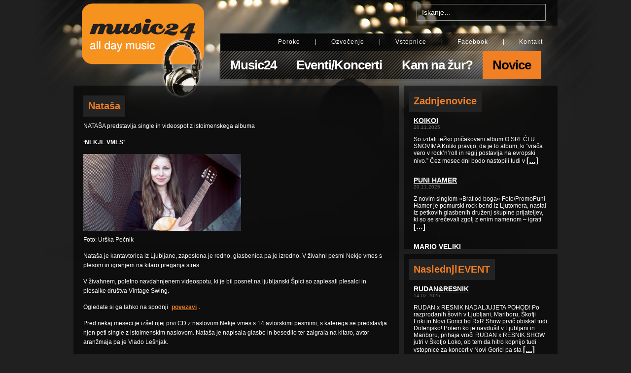

--- FILE ---
content_type: text/html; charset=UTF-8
request_url: https://music24.si/novice/24899
body_size: 7565
content:
<!DOCTYPE html PUBLIC "-//W3C//DTD XHTML 1.0 Transitional//EN" "http://www.w3.org/TR/xhtml1/DTD/xhtml1-transitional.dtd">
<html xmlns="http://www.w3.org/1999/xhtml" lang="en-US">
<head>
<meta http-equiv="Content-Type" content="text/html; charset=UTF-8" />
<meta http-equiv="Content-Language" content="Slovenian" />
<title>   Nataša | Music 24 | All day music</title>
<meta name='robots' content='max-image-preview:large' />
<style>img:is([sizes="auto" i], [sizes^="auto," i]) { contain-intrinsic-size: 3000px 1500px }</style>
<link rel="alternate" type="application/rss+xml" title="Music 24 | All day music &raquo; Nataša Comments Feed" href="https://music24.si/novice/24899/feed" />
<script type="text/javascript">
/* <![CDATA[ */
window._wpemojiSettings = {"baseUrl":"https:\/\/s.w.org\/images\/core\/emoji\/16.0.1\/72x72\/","ext":".png","svgUrl":"https:\/\/s.w.org\/images\/core\/emoji\/16.0.1\/svg\/","svgExt":".svg","source":{"concatemoji":"https:\/\/music24.si\/wp-includes\/js\/wp-emoji-release.min.js?ver=6.8.3"}};
/*! This file is auto-generated */
!function(s,n){var o,i,e;function c(e){try{var t={supportTests:e,timestamp:(new Date).valueOf()};sessionStorage.setItem(o,JSON.stringify(t))}catch(e){}}function p(e,t,n){e.clearRect(0,0,e.canvas.width,e.canvas.height),e.fillText(t,0,0);var t=new Uint32Array(e.getImageData(0,0,e.canvas.width,e.canvas.height).data),a=(e.clearRect(0,0,e.canvas.width,e.canvas.height),e.fillText(n,0,0),new Uint32Array(e.getImageData(0,0,e.canvas.width,e.canvas.height).data));return t.every(function(e,t){return e===a[t]})}function u(e,t){e.clearRect(0,0,e.canvas.width,e.canvas.height),e.fillText(t,0,0);for(var n=e.getImageData(16,16,1,1),a=0;a<n.data.length;a++)if(0!==n.data[a])return!1;return!0}function f(e,t,n,a){switch(t){case"flag":return n(e,"\ud83c\udff3\ufe0f\u200d\u26a7\ufe0f","\ud83c\udff3\ufe0f\u200b\u26a7\ufe0f")?!1:!n(e,"\ud83c\udde8\ud83c\uddf6","\ud83c\udde8\u200b\ud83c\uddf6")&&!n(e,"\ud83c\udff4\udb40\udc67\udb40\udc62\udb40\udc65\udb40\udc6e\udb40\udc67\udb40\udc7f","\ud83c\udff4\u200b\udb40\udc67\u200b\udb40\udc62\u200b\udb40\udc65\u200b\udb40\udc6e\u200b\udb40\udc67\u200b\udb40\udc7f");case"emoji":return!a(e,"\ud83e\udedf")}return!1}function g(e,t,n,a){var r="undefined"!=typeof WorkerGlobalScope&&self instanceof WorkerGlobalScope?new OffscreenCanvas(300,150):s.createElement("canvas"),o=r.getContext("2d",{willReadFrequently:!0}),i=(o.textBaseline="top",o.font="600 32px Arial",{});return e.forEach(function(e){i[e]=t(o,e,n,a)}),i}function t(e){var t=s.createElement("script");t.src=e,t.defer=!0,s.head.appendChild(t)}"undefined"!=typeof Promise&&(o="wpEmojiSettingsSupports",i=["flag","emoji"],n.supports={everything:!0,everythingExceptFlag:!0},e=new Promise(function(e){s.addEventListener("DOMContentLoaded",e,{once:!0})}),new Promise(function(t){var n=function(){try{var e=JSON.parse(sessionStorage.getItem(o));if("object"==typeof e&&"number"==typeof e.timestamp&&(new Date).valueOf()<e.timestamp+604800&&"object"==typeof e.supportTests)return e.supportTests}catch(e){}return null}();if(!n){if("undefined"!=typeof Worker&&"undefined"!=typeof OffscreenCanvas&&"undefined"!=typeof URL&&URL.createObjectURL&&"undefined"!=typeof Blob)try{var e="postMessage("+g.toString()+"("+[JSON.stringify(i),f.toString(),p.toString(),u.toString()].join(",")+"));",a=new Blob([e],{type:"text/javascript"}),r=new Worker(URL.createObjectURL(a),{name:"wpTestEmojiSupports"});return void(r.onmessage=function(e){c(n=e.data),r.terminate(),t(n)})}catch(e){}c(n=g(i,f,p,u))}t(n)}).then(function(e){for(var t in e)n.supports[t]=e[t],n.supports.everything=n.supports.everything&&n.supports[t],"flag"!==t&&(n.supports.everythingExceptFlag=n.supports.everythingExceptFlag&&n.supports[t]);n.supports.everythingExceptFlag=n.supports.everythingExceptFlag&&!n.supports.flag,n.DOMReady=!1,n.readyCallback=function(){n.DOMReady=!0}}).then(function(){return e}).then(function(){var e;n.supports.everything||(n.readyCallback(),(e=n.source||{}).concatemoji?t(e.concatemoji):e.wpemoji&&e.twemoji&&(t(e.twemoji),t(e.wpemoji)))}))}((window,document),window._wpemojiSettings);
/* ]]> */
</script>
<style id='wp-emoji-styles-inline-css' type='text/css'>
img.wp-smiley, img.emoji {
display: inline !important;
border: none !important;
box-shadow: none !important;
height: 1em !important;
width: 1em !important;
margin: 0 0.07em !important;
vertical-align: -0.1em !important;
background: none !important;
padding: 0 !important;
}
</style>
<!-- <link rel='stylesheet' id='wp-block-library-css' href='https://music24.si/wp-includes/css/dist/block-library/style.min.css?ver=6.8.3' type='text/css' media='all' /> -->
<link rel="stylesheet" type="text/css" href="//music24.si/wp-content/cache/wpfc-minified/qm4dp28/a7uo4.css" media="all"/>
<style id='classic-theme-styles-inline-css' type='text/css'>
/*! This file is auto-generated */
.wp-block-button__link{color:#fff;background-color:#32373c;border-radius:9999px;box-shadow:none;text-decoration:none;padding:calc(.667em + 2px) calc(1.333em + 2px);font-size:1.125em}.wp-block-file__button{background:#32373c;color:#fff;text-decoration:none}
</style>
<style id='global-styles-inline-css' type='text/css'>
:root{--wp--preset--aspect-ratio--square: 1;--wp--preset--aspect-ratio--4-3: 4/3;--wp--preset--aspect-ratio--3-4: 3/4;--wp--preset--aspect-ratio--3-2: 3/2;--wp--preset--aspect-ratio--2-3: 2/3;--wp--preset--aspect-ratio--16-9: 16/9;--wp--preset--aspect-ratio--9-16: 9/16;--wp--preset--color--black: #000000;--wp--preset--color--cyan-bluish-gray: #abb8c3;--wp--preset--color--white: #ffffff;--wp--preset--color--pale-pink: #f78da7;--wp--preset--color--vivid-red: #cf2e2e;--wp--preset--color--luminous-vivid-orange: #ff6900;--wp--preset--color--luminous-vivid-amber: #fcb900;--wp--preset--color--light-green-cyan: #7bdcb5;--wp--preset--color--vivid-green-cyan: #00d084;--wp--preset--color--pale-cyan-blue: #8ed1fc;--wp--preset--color--vivid-cyan-blue: #0693e3;--wp--preset--color--vivid-purple: #9b51e0;--wp--preset--gradient--vivid-cyan-blue-to-vivid-purple: linear-gradient(135deg,rgba(6,147,227,1) 0%,rgb(155,81,224) 100%);--wp--preset--gradient--light-green-cyan-to-vivid-green-cyan: linear-gradient(135deg,rgb(122,220,180) 0%,rgb(0,208,130) 100%);--wp--preset--gradient--luminous-vivid-amber-to-luminous-vivid-orange: linear-gradient(135deg,rgba(252,185,0,1) 0%,rgba(255,105,0,1) 100%);--wp--preset--gradient--luminous-vivid-orange-to-vivid-red: linear-gradient(135deg,rgba(255,105,0,1) 0%,rgb(207,46,46) 100%);--wp--preset--gradient--very-light-gray-to-cyan-bluish-gray: linear-gradient(135deg,rgb(238,238,238) 0%,rgb(169,184,195) 100%);--wp--preset--gradient--cool-to-warm-spectrum: linear-gradient(135deg,rgb(74,234,220) 0%,rgb(151,120,209) 20%,rgb(207,42,186) 40%,rgb(238,44,130) 60%,rgb(251,105,98) 80%,rgb(254,248,76) 100%);--wp--preset--gradient--blush-light-purple: linear-gradient(135deg,rgb(255,206,236) 0%,rgb(152,150,240) 100%);--wp--preset--gradient--blush-bordeaux: linear-gradient(135deg,rgb(254,205,165) 0%,rgb(254,45,45) 50%,rgb(107,0,62) 100%);--wp--preset--gradient--luminous-dusk: linear-gradient(135deg,rgb(255,203,112) 0%,rgb(199,81,192) 50%,rgb(65,88,208) 100%);--wp--preset--gradient--pale-ocean: linear-gradient(135deg,rgb(255,245,203) 0%,rgb(182,227,212) 50%,rgb(51,167,181) 100%);--wp--preset--gradient--electric-grass: linear-gradient(135deg,rgb(202,248,128) 0%,rgb(113,206,126) 100%);--wp--preset--gradient--midnight: linear-gradient(135deg,rgb(2,3,129) 0%,rgb(40,116,252) 100%);--wp--preset--font-size--small: 13px;--wp--preset--font-size--medium: 20px;--wp--preset--font-size--large: 36px;--wp--preset--font-size--x-large: 42px;--wp--preset--spacing--20: 0.44rem;--wp--preset--spacing--30: 0.67rem;--wp--preset--spacing--40: 1rem;--wp--preset--spacing--50: 1.5rem;--wp--preset--spacing--60: 2.25rem;--wp--preset--spacing--70: 3.38rem;--wp--preset--spacing--80: 5.06rem;--wp--preset--shadow--natural: 6px 6px 9px rgba(0, 0, 0, 0.2);--wp--preset--shadow--deep: 12px 12px 50px rgba(0, 0, 0, 0.4);--wp--preset--shadow--sharp: 6px 6px 0px rgba(0, 0, 0, 0.2);--wp--preset--shadow--outlined: 6px 6px 0px -3px rgba(255, 255, 255, 1), 6px 6px rgba(0, 0, 0, 1);--wp--preset--shadow--crisp: 6px 6px 0px rgba(0, 0, 0, 1);}:where(.is-layout-flex){gap: 0.5em;}:where(.is-layout-grid){gap: 0.5em;}body .is-layout-flex{display: flex;}.is-layout-flex{flex-wrap: wrap;align-items: center;}.is-layout-flex > :is(*, div){margin: 0;}body .is-layout-grid{display: grid;}.is-layout-grid > :is(*, div){margin: 0;}:where(.wp-block-columns.is-layout-flex){gap: 2em;}:where(.wp-block-columns.is-layout-grid){gap: 2em;}:where(.wp-block-post-template.is-layout-flex){gap: 1.25em;}:where(.wp-block-post-template.is-layout-grid){gap: 1.25em;}.has-black-color{color: var(--wp--preset--color--black) !important;}.has-cyan-bluish-gray-color{color: var(--wp--preset--color--cyan-bluish-gray) !important;}.has-white-color{color: var(--wp--preset--color--white) !important;}.has-pale-pink-color{color: var(--wp--preset--color--pale-pink) !important;}.has-vivid-red-color{color: var(--wp--preset--color--vivid-red) !important;}.has-luminous-vivid-orange-color{color: var(--wp--preset--color--luminous-vivid-orange) !important;}.has-luminous-vivid-amber-color{color: var(--wp--preset--color--luminous-vivid-amber) !important;}.has-light-green-cyan-color{color: var(--wp--preset--color--light-green-cyan) !important;}.has-vivid-green-cyan-color{color: var(--wp--preset--color--vivid-green-cyan) !important;}.has-pale-cyan-blue-color{color: var(--wp--preset--color--pale-cyan-blue) !important;}.has-vivid-cyan-blue-color{color: var(--wp--preset--color--vivid-cyan-blue) !important;}.has-vivid-purple-color{color: var(--wp--preset--color--vivid-purple) !important;}.has-black-background-color{background-color: var(--wp--preset--color--black) !important;}.has-cyan-bluish-gray-background-color{background-color: var(--wp--preset--color--cyan-bluish-gray) !important;}.has-white-background-color{background-color: var(--wp--preset--color--white) !important;}.has-pale-pink-background-color{background-color: var(--wp--preset--color--pale-pink) !important;}.has-vivid-red-background-color{background-color: var(--wp--preset--color--vivid-red) !important;}.has-luminous-vivid-orange-background-color{background-color: var(--wp--preset--color--luminous-vivid-orange) !important;}.has-luminous-vivid-amber-background-color{background-color: var(--wp--preset--color--luminous-vivid-amber) !important;}.has-light-green-cyan-background-color{background-color: var(--wp--preset--color--light-green-cyan) !important;}.has-vivid-green-cyan-background-color{background-color: var(--wp--preset--color--vivid-green-cyan) !important;}.has-pale-cyan-blue-background-color{background-color: var(--wp--preset--color--pale-cyan-blue) !important;}.has-vivid-cyan-blue-background-color{background-color: var(--wp--preset--color--vivid-cyan-blue) !important;}.has-vivid-purple-background-color{background-color: var(--wp--preset--color--vivid-purple) !important;}.has-black-border-color{border-color: var(--wp--preset--color--black) !important;}.has-cyan-bluish-gray-border-color{border-color: var(--wp--preset--color--cyan-bluish-gray) !important;}.has-white-border-color{border-color: var(--wp--preset--color--white) !important;}.has-pale-pink-border-color{border-color: var(--wp--preset--color--pale-pink) !important;}.has-vivid-red-border-color{border-color: var(--wp--preset--color--vivid-red) !important;}.has-luminous-vivid-orange-border-color{border-color: var(--wp--preset--color--luminous-vivid-orange) !important;}.has-luminous-vivid-amber-border-color{border-color: var(--wp--preset--color--luminous-vivid-amber) !important;}.has-light-green-cyan-border-color{border-color: var(--wp--preset--color--light-green-cyan) !important;}.has-vivid-green-cyan-border-color{border-color: var(--wp--preset--color--vivid-green-cyan) !important;}.has-pale-cyan-blue-border-color{border-color: var(--wp--preset--color--pale-cyan-blue) !important;}.has-vivid-cyan-blue-border-color{border-color: var(--wp--preset--color--vivid-cyan-blue) !important;}.has-vivid-purple-border-color{border-color: var(--wp--preset--color--vivid-purple) !important;}.has-vivid-cyan-blue-to-vivid-purple-gradient-background{background: var(--wp--preset--gradient--vivid-cyan-blue-to-vivid-purple) !important;}.has-light-green-cyan-to-vivid-green-cyan-gradient-background{background: var(--wp--preset--gradient--light-green-cyan-to-vivid-green-cyan) !important;}.has-luminous-vivid-amber-to-luminous-vivid-orange-gradient-background{background: var(--wp--preset--gradient--luminous-vivid-amber-to-luminous-vivid-orange) !important;}.has-luminous-vivid-orange-to-vivid-red-gradient-background{background: var(--wp--preset--gradient--luminous-vivid-orange-to-vivid-red) !important;}.has-very-light-gray-to-cyan-bluish-gray-gradient-background{background: var(--wp--preset--gradient--very-light-gray-to-cyan-bluish-gray) !important;}.has-cool-to-warm-spectrum-gradient-background{background: var(--wp--preset--gradient--cool-to-warm-spectrum) !important;}.has-blush-light-purple-gradient-background{background: var(--wp--preset--gradient--blush-light-purple) !important;}.has-blush-bordeaux-gradient-background{background: var(--wp--preset--gradient--blush-bordeaux) !important;}.has-luminous-dusk-gradient-background{background: var(--wp--preset--gradient--luminous-dusk) !important;}.has-pale-ocean-gradient-background{background: var(--wp--preset--gradient--pale-ocean) !important;}.has-electric-grass-gradient-background{background: var(--wp--preset--gradient--electric-grass) !important;}.has-midnight-gradient-background{background: var(--wp--preset--gradient--midnight) !important;}.has-small-font-size{font-size: var(--wp--preset--font-size--small) !important;}.has-medium-font-size{font-size: var(--wp--preset--font-size--medium) !important;}.has-large-font-size{font-size: var(--wp--preset--font-size--large) !important;}.has-x-large-font-size{font-size: var(--wp--preset--font-size--x-large) !important;}
:where(.wp-block-post-template.is-layout-flex){gap: 1.25em;}:where(.wp-block-post-template.is-layout-grid){gap: 1.25em;}
:where(.wp-block-columns.is-layout-flex){gap: 2em;}:where(.wp-block-columns.is-layout-grid){gap: 2em;}
:root :where(.wp-block-pullquote){font-size: 1.5em;line-height: 1.6;}
</style>
<!-- <link rel='stylesheet' id='recent-posts-widget-with-thumbnails-public-style-css' href='https://music24.si/wp-content/plugins/recent-posts-widget-with-thumbnails/public.css?ver=7.1.1' type='text/css' media='all' /> -->
<link rel="stylesheet" type="text/css" href="//music24.si/wp-content/cache/wpfc-minified/7yyl470s/a7uo4.css" media="all"/>
<link rel="https://api.w.org/" href="https://music24.si/wp-json/" /><link rel="alternate" title="JSON" type="application/json" href="https://music24.si/wp-json/wp/v2/posts/24899" /><link rel="canonical" href="https://music24.si/novice/24899" />
<link rel='shortlink' href='https://music24.si/?p=24899' />
<link rel="alternate" title="oEmbed (JSON)" type="application/json+oembed" href="https://music24.si/wp-json/oembed/1.0/embed?url=https%3A%2F%2Fmusic24.si%2Fnovice%2F24899" />
<link rel="alternate" title="oEmbed (XML)" type="text/xml+oembed" href="https://music24.si/wp-json/oembed/1.0/embed?url=https%3A%2F%2Fmusic24.si%2Fnovice%2F24899&#038;format=xml" />
<meta name="keywords" content="keywords" />
<meta name="description" content="Music24 tagline" />
<meta name="generator" content="WordPress" />
<meta name="author" content="Miha Novak (http://mihanovak.com)" />
<meta name="robots" content="INDEX,FOLLOW" />
<meta name="googlebot" content="INDEX,FOLLOW" />
<meta http-equiv="cache-control" content="CACHE" />
<meta http-equiv="pragma" content="CACHE" />
<link rel="pingback" href="https://music24.si/xmlrpc.php" />
<script src='//music24.si/wp-content/cache/wpfc-minified/fqjb3hvu/a7uo4.js' type="text/javascript"></script>
<!-- <script src="https://music24.si/wp-content/themes/music24/javascripts/jquery.tools.min.js" type="text/javascript" charset="utf-8"></script> -->
<!-- <script src="https://music24.si/wp-content/themes/music24/javascripts/triggers.js" type="text/javascript" charset="utf-8"></script> -->
<!-- <link href="https://music24.si/wp-content/themes/music24/stylesheets/layout.css" media="screen" rel="stylesheet" type="text/css" /> -->
<link rel="stylesheet" type="text/css" href="//music24.si/wp-content/cache/wpfc-minified/f44tuykd/a7uo4.css" media="screen"/>
<link href="https://music24.si/wp-content/themes/music24/images/favicon.ico" rel="shortcut icon" />
</head>
<body>
<div id="nonFooter">
<div class="header">
<h1><a href="/" title="Music24 - All day music">Music24 - All day music</a></h1>
<form method="get" class="search" id="searchform" action="https://music24.si">
<input type="text" class="search_box" value="Iskanje..." name="s" />
<input type="button" class="search_btn" value="Išči" />
</form>
<div class="menu_wrapper">
<ul class="top">
<li class="page_item page-item-3523"><a href="https://music24.si/poroke">Poroke</a></li>
<li class="page_item page-item-2 current_page_parent"><a href="https://music24.si/ozvocenje">Ozvočenje</a></li>
<li class="cat-item cat-item-40"><a href="https://music24.si/category/vstopnice">Vstopnice</a>
</li>
<li><a href="http://www.facebook.com/djsvizec" title="Music24 na Facebooku" target="_blank">Facebook</a></li>
<li class="page_item page-item-7"><a href="https://music24.si/kontakt">Kontakt</a></li>
</ul>
<ul class="bottom">
<li id="home"><a href="/" title="Music24">Music24</a></li>
<li class="cat-item cat-item-5"><a href="https://music24.si/category/eventi-koncerti">Eventi/Koncerti</a>
<ul class='children'>
<li class="cat-item cat-item-3515"><a href="https://music24.si/category/eventi-koncerti/eventi">Eventi</a>
</li>
<li class="cat-item cat-item-3516"><a href="https://music24.si/category/eventi-koncerti/koncerti">Koncerti</a>
</li>
<li class="cat-item cat-item-3517"><a href="https://music24.si/category/eventi-koncerti/party">Party</a>
</li>
</ul>
</li>
<li class="cat-item cat-item-3"><a href="https://music24.si/category/kam-na-zur">Kam na žur?</a>
</li>
<li  class="cat-item cat-item-4 used-cat"><a href="https://music24.si/category/novice">Novice</a>
</li>
</ul>
</div>
</div>
<div class="center_wrapper">
<div class="left_wrapper">
<div class="post_single">
<h2>Nataša</h2>
<p>NATAŠA predstavlja single in videospot z istoimenskega albuma</p>
<p><strong>&#8216;NEKJE VMES&#8217;</strong></p>
<p><img decoding="async" class="alignleft size-posts wp-image-24900" alt="Natasa - Urska Pecnik" src="http://music24.si/wp-content/uploads/2016/08/Natasa-Urska-Pecnik-320x156.jpg" width="320" height="156" srcset="https://music24.si/wp-content/uploads/2016/08/Natasa-Urska-Pecnik-320x156.jpg 320w, https://music24.si/wp-content/uploads/2016/08/Natasa-Urska-Pecnik-128x62.jpg 128w" sizes="(max-width: 320px) 100vw, 320px" /></p>
<p>&nbsp;</p>
<p>&nbsp;</p>
<p>&nbsp;</p>
<p>&nbsp;</p>
<p>&nbsp;</p>
<p>Foto: Urška Pečnik</p>
<p>Nataša je kantavtorica iz Ljubljane, zaposlena je redno, glasbenica pa je izredno. V živahni pesmi Nekje vmes s plesom in igranjem na kitaro preganja stres.</p>
<p>V živahnem, poletno navdahnjenem videospotu, ki je bil posnet na ljubljanski Špici so zaplesali plesalci in plesalke društva Vintage Swing.</p>
<p>Ogledate si ga lahko na spodnji <a href="https://www.youtube.com/watch?v=4oDflm7PGJo">povezavi</a>.</p>
<p>Pred nekaj meseci je izšel njej prvi CD z naslovom Nekje vmes s 14 avtorskimi pesmimi, s katerega se predstavlja njen peti single z istoimenskim naslovom. Nataša je napisala glasbo in besedilo ter zaigrala na kitaro, avtor aranžmaja pa je Vlado Lešnjak.</p>
<p>»Nisem jaz za takšne fore,<br />
nisem za neumen žur.<br />
A če bi imela mal&#8217; podpore,<br />
plesala bi do poznih ur.<br />
In nekje vmes zaigrali bi še najin ples,<br />
in ves ta stres dvignil bi se do nebes.<br />
Čeprav sva t&#8217;ko različna si,<br />
se vseeno nama skup&#8217; prov fajn godi!«</p>
<p>Prvi album &#8216;Nekje vmes&#8217; je tudi začetek Natašine profesionalne glasbene poti, vendar se je z glasbo Nataša ukvarja že dlje časa,</p>
<p>»Začela sem s harmoniko in zdaj nadaljujem s kitaro, petje me je vedno spremljajo. Nekaj let nazaj sem začela s pisanjem pesmi in se po nastopu na Kantfestu 2014 odločila, da jih tudi posnamem«, še doda Nataša.</p>
<p>&nbsp;</p>
</div>
</div>
<div class="right_wrapper">
<div class="latest_news scroll">
<div id="rpwwt-recent-posts-widget-with-thumbnails-2" class="rpwwt-widget">
<h2>Zadnje novice</h2>
<ul>
<li><a href="https://music24.si/novice/koikoi-2"><span class="rpwwt-post-title">KOIKOI</span></a><div class="rpwwt-post-date">20.11.2025</div><div class="rpwwt-post-excerpt">So izdali težko pričakovani album O SREĆI U SNOVIMA Kritiki pravijo, da je to album, ki “vrača vero v rock&#8217;n&#8217;roll in regij postavlja na evropski nivo.” Čez mesec dni bodo nastopili tudi v <a href="https://music24.si/novice/koikoi-2" class="rpwwt-post-excerpt-more"> […]</a></div></li>
<li><a href="https://music24.si/novice/puni-hamer"><span class="rpwwt-post-title">Puni Hamer</span></a><div class="rpwwt-post-date">20.11.2025</div><div class="rpwwt-post-excerpt">Z novim singlom »Brat od boga« Foto/PromoPuni Hamer je pomurski rock bend iz Ljutomera, nastal iz petkovih glasbenih druženj skupine prijateljev, ki so se srečevali zgolj z enim namenom – igrati <a href="https://music24.si/novice/puni-hamer" class="rpwwt-post-excerpt-more"> […]</a></div></li>
<li><a href="https://music24.si/novice/mario-veliki"><span class="rpwwt-post-title">MARIO VELIKI</span></a><div class="rpwwt-post-date">20.11.2025</div><div class="rpwwt-post-excerpt">&#8216;Zame si prava&#8217;  Po letih odlašanja, dvomov in ustvarjalnega boja, je priljubljeni slovenski medijski ustvarjalec Mario Pešić – MARIO VELIKI, končno izdal pesem »Zame si prava«. Pesem <a href="https://music24.si/novice/mario-veliki" class="rpwwt-post-excerpt-more"> […]</a></div></li>
<li><a href="https://music24.si/novice/alostari-7"><span class="rpwwt-post-title">Alo!Stari</span></a><div class="rpwwt-post-date">20.11.2025</div><div class="rpwwt-post-excerpt">Alo!Stari imajo nov single &#8217;18&#8217;. Ker so se njihove osebnosti začele oblikovati tam nekje sredi devetdesetih, se z novim singlom obračajo prav v to obdobje. V zlate čase, ko je bila <a href="https://music24.si/novice/alostari-7" class="rpwwt-post-excerpt-more"> […]</a></div></li>
<li><a href="https://music24.si/novice/prljavo-kazaliste-7"><span class="rpwwt-post-title">PRLJAVO KAZALIŠTE</span></a><div class="rpwwt-post-date">20.11.2025</div><div class="rpwwt-post-excerpt">NOVA PESEM – PRLJAVO KAZALIŠTE »PAROVI« Legendarna zagrebška rock skupina Prljavo kazalište je izdala novo pesem »Parovi (Mali vodič za zaljubljene)« . Gre za peti singel iz aktualnega niza skladb, <a href="https://music24.si/novice/prljavo-kazaliste-7" class="rpwwt-post-excerpt-more"> […]</a></div></li>
</ul>
</div><!-- .rpwwt-widget -->
</div>								<div class="latest_news next_event scroll">
<div id="rpwwt-recent-posts-widget-with-thumbnails-4" class="rpwwt-widget">
<h2>Naslednji EVENT</h2>
<ul>
<li><a href="https://music24.si/eventi-koncerti/rdanresnik"><span class="rpwwt-post-title">Rudan&#038;Resnik</span></a><div class="rpwwt-post-date">14.02.2025</div><div class="rpwwt-post-excerpt">RUDAN x RESNIK NADALJUJETA POHOD! Po razprodanih šovih v Ljubljani, Mariboru, Škofji Loki in Novi Gorici bo RxR Show prvič obiskal tudi Dolenjsko! Potem ko je navdušil v Ljubljani in Mariboru, prihaja vroči RUDAN x RESNIK SHOW jutri v Škofjo Loko, ob tem da hitro kopnijo tudi vstopnice za koncert v Novi Gorici pa sta <a href="https://music24.si/eventi-koncerti/rdanresnik" class="rpwwt-post-excerpt-more"> […]</a></div></li>
<li><a href="https://music24.si/eventi-koncerti/muzikala-chicago"><span class="rpwwt-post-title">Muzikala Chicago</span></a><div class="rpwwt-post-date">24.10.2024</div><div class="rpwwt-post-excerpt">Broadwayska produkcija na slovenskem odru.         Le še dva tedna do nepozabnega spektakla muzikala Chicago v Ljubljani.          V ljubljanski Hali Tivoli se bo 8. in 9. novembra ustavila ena večjih svetovnih gledaliških produkcij. Originalna broadwayska izvedba muzikala Chicago, ki že več kot 27 let navdušuje <a href="https://music24.si/eventi-koncerti/muzikala-chicago" class="rpwwt-post-excerpt-more"> […]</a></div></li>
</ul>
</div><!-- .rpwwt-widget -->
</div>											</div>
</div>
<div class="footer_fix"></div>
</div>
	<div class="footer_wrapper">
<ul class="footer left">
<li>Copyright &copy; 2025 - Music24</li>
<li><a href="mailto:info@music24.si" title="info@music24.si">info@music24.si</a></li>
<li><a href="http://www.facebook.com/djsvizec" target="_blank" title="Music24 na Facebook-u">http://www.facebook.com/music24</a></li>
</ul>
<ul class="footer right">
<li>Design by: <a href="http://whoisshe.comm" title="who is she?" target="_blank">http://whoisshe.com?</a></li>
<li>Developed by: <a href="http://mihanovak.com" title="Miha Novak" target="_blank">http://mihanovak.com</a></li>
</ul>
</div>
<script type="speculationrules">
{"prefetch":[{"source":"document","where":{"and":[{"href_matches":"\/*"},{"not":{"href_matches":["\/wp-*.php","\/wp-admin\/*","\/wp-content\/uploads\/*","\/wp-content\/*","\/wp-content\/plugins\/*","\/wp-content\/themes\/music24\/*","\/*\\?(.+)"]}},{"not":{"selector_matches":"a[rel~=\"nofollow\"]"}},{"not":{"selector_matches":".no-prefetch, .no-prefetch a"}}]},"eagerness":"conservative"}]}
</script>
</body>
</html><!-- WP Fastest Cache file was created in 0.195 seconds, on 22.11.2025 @ 14:12 -->